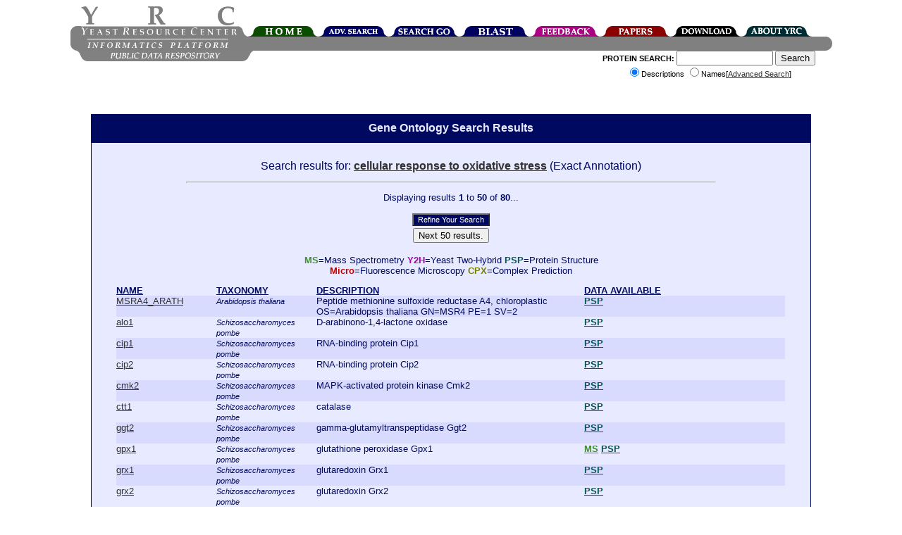

--- FILE ---
content_type: text/html;charset=ISO-8859-1
request_url: https://www.yeastrc.org/pdr/searchGOProteins.do?exact=true&node=GO:0034599
body_size: 42731
content:









<!DOCTYPE HTML PUBLIC "-//W3C//DTD HTML 4.0//EN"> 
<html>
<head>
 <TITLE>YRC Public Data Repository - Gene Ontology GO Protein Search Results</TITLE>

 <meta name="keywords" content="protein, proteins, search, public data, experimental data, protein interaction, protein complex, proteomics, yeast, YRC, YRC PDR, mass spectrometry, yeast two-hybrid, protein localization, microscopy, sequence, protein structure, protein structure, structure prediction, go, gene ontology">
 <meta name="description" content="The YRC PDR provides for the searching of millions of protein descriptions from many databases to find proteins and public experimental data describing those proteins produced by the YRC.  The experimental data is in the form of mass spectrometry, yeast two-hybrid, protein structure prediction, light microscopy and protein complex predictions.">

 <link REL="stylesheet" TYPE="text/css" HREF="/pdr/css/global.css">

</head>

<body>

<div class="popup" id="dhtmltooltip"></div>

<script type="text/javascript">

/***********************************************
* Cool DHTML tooltip script- © Dynamic Drive DHTML code library (www.dynamicdrive.com)
* This notice MUST stay intact for legal use
* Visit Dynamic Drive at http://www.dynamicdrive.com/ for full source code
***********************************************/

var offsetxpoint=-60; //Customize x offset of tooltip
var offsetypoint=20; //Customize y offset of tooltip
var ie=document.all;
var ns6=document.getElementById && !document.all;
var enabletip=false;
if (ie||ns6)
var tipobj=document.all? document.all["dhtmltooltip"] : document.getElementById? document.getElementById("dhtmltooltip") : "";

function ietruebody(){
return (document.compatMode && document.compatMode!="BackCompat")? document.documentElement : document.body;
}

function ddrivetip(thetext, thecolor, thewidth){
if (ns6||ie){
//if (typeof thewidth!="undefined") tipobj.style.width=thewidth+"px"
//if (typeof thecolor!="undefined" && thecolor!="") tipobj.style.backgroundColor=thecolor
tipobj.innerHTML=thetext;
enabletip=true;
return false;
}
}

function positiontip(e){
if (enabletip){
var curX=(ns6)?e.pageX : event.clientX+ietruebody().scrollLeft;
var curY=(ns6)?e.pageY : event.clientY+ietruebody().scrollTop;
//Find out how close the mouse is to the corner of the window
var rightedge=ie&&!window.opera? ietruebody().clientWidth-event.clientX-offsetxpoint : window.innerWidth-e.clientX-offsetxpoint-20;
var bottomedge=ie&&!window.opera? ietruebody().clientHeight-event.clientY-offsetypoint : window.innerHeight-e.clientY-offsetypoint-20;

var leftedge=(offsetxpoint<0)? offsetxpoint*(-1) : -1000;

//if the horizontal distance isn't enough to accomodate the width of the context menu
if (rightedge<tipobj.offsetWidth)
//move the horizontal position of the menu to the left by it's width
tipobj.style.left=ie? ietruebody().scrollLeft+event.clientX-tipobj.offsetWidth+"px" : window.pageXOffset+e.clientX-tipobj.offsetWidth+"px";
else if (curX<leftedge)
tipobj.style.left="5px";
else
//position the horizontal position of the menu where the mouse is positioned
tipobj.style.left=curX+offsetxpoint+"px";

//same concept with the vertical position
if (bottomedge<tipobj.offsetHeight)
tipobj.style.top=ie? ietruebody().scrollTop+event.clientY-tipobj.offsetHeight-offsetypoint+"px" : window.pageYOffset+e.clientY-tipobj.offsetHeight-offsetypoint+"px";
else
tipobj.style.top=curY+offsetypoint+"px";
tipobj.style.visibility="visible";
}
}

function hideddrivetip(){
if (ns6||ie){
enabletip=false;
tipobj.style.visibility="hidden";
tipobj.style.left="-1000px";
tipobj.style.backgroundColor='';
//tipobj.style.width=''
}
}

document.onmousemove=positiontip;

</script>
<center>
	<div id="container" style="height: 126px;">
			<!-- Top portion of the header... contains the left corner, logo, right corner, and navigation tabs -->
			<div id="headerTop" style="height: 44px; width: 1081px;">
				<!-- The left corner image -->
				<div style="float: left; width: 15px; height: 15px;"><div style="height: 29px; width: 15px;"></div><img alt="" src="/pdr/images/left-top-round.gif"></div>
				<!-- The logo image -->
				<div style="float: left; width: 222px; height: 44px;"><img alt="YRC Logo" src="/pdr/images/yrc_logo.gif"></div>
				<!-- The right corner image -->
				<div style="float: left; width: 15px; height: 15px;"><div style="height: 29px; width: 15px;"></div><img alt="" src="/pdr/images/double-side-round.gif"></div>
				<!-- The navigation container -->
				<div id="navigation" style="float: left; position: relative; width: 100px; height: 15px;">
					<!-- Spacer to push the tabs down 29 pixels-->
					<div style="height: 29px; width: 800px;"></div>
					<!-- The actual tabs... floated left -->
					<div style="float: left; height: 15px; width: 800px;">
						<div style="float: left; position: relative; width: 100px; height: 15px;">
							<a href="/pdr/pages/front.jsp"><img alt="Home" border="0" src="/pdr/images/tabs/tab-top-home.png"></a>
						</div>
						<div style="float: left; position: relative; width: 100px; height: 15px;">
							<a href="/pdr/pages/search/advancedSearchForm.jsp"><img alt="Advanced Search" border="0" src="/pdr/images/tabs/tab-top-advanced_search.png"></a>
						</div>
						<div style="float: left; position: relative; width: 100px; height: 15px;">
							<a href="/pdr/pages/go/goTermSearchForm.jsp"><img alt="GO Search" border="0" src="/pdr/images/tabs/tab-top-search_go.png"></a>
						</div>
						<div style="float: left; position: relative; width: 100px; height: 15px;">
							<a href="/pdr/blastSearchInit.do"><img alt="BLAST" border="0" src="/pdr/images/tabs/tab-top-search_blast.png"></a>
						</div>
						<div style="float: left; position: relative; width: 100px; height: 15px;">
							<a href="/pdr/pages/feedbackForm.jsp"><img alt="Leave Feedback" border="0" src="/pdr/images/tabs/tab-top-feedback.png"></a>
						</div>
						<div style="float: left; position: relative; width: 100px; height: 15px;">
							<a href="/pdr/pages/papers.jsp"><img alt="Publications" border="0" src="/pdr/images/tabs/tab-top-papers.png"></a>
						</div>
						<div style="float: left; position: relative; width: 100px; height: 15px;">
							<a href="/pdr/pages/download.jsp"><img alt="Download" border="0" src="/pdr/images/tabs/tab-top-download.png"></a>
						</div>
						<div style="float: left; position: relative; width: 100px; height: 15px;">
							<a href="/pdr/pages/about.jsp"><img alt="About" border="0" src="/pdr/images/tabs/tab-top-about_YRC.png"></a>
						</div>
					</div>	
				</div>
			</div>
	
			<!-- The middle header contains left corner, 'informatics platform' logo, spacer, and right corner -->
			<div id="headerMiddle" style="height: 20px; width: 1081px;">
				<div style="height: 20px; width: 1081px;">
					<div style="width: 15px; height: 20px; float: left;"><img alt="" src="/pdr/images/left-bottom-round.gif"></div>
					<div style="width: 221px; height: 20px; float: left;"><img alt="" src="/pdr/images/title-text.gif"></div>
					<div style="width: 830px; height: 20px; background: #808080; float: left;"></div>
					<div style="width: 15px; height: 20px; float: left;"><img alt="" src="/pdr/images/right-round.gif"></div>
				</div>
			</div>	
			
			<!-- The bottom header contains the pdr text, and the search form -->
			<div id="headerBottom" style="height: 60px; width: 1081px;">
				<!-- Spacer to move the bototm gray bar over a few pixels -->
				<div style="float: left; width: 9px; height: 60px;"></div>
				<!-- 'public data repository' gray bar -->
				<div style="width: 250px; height: 15px; float: left;"><img alt="" SRC="/pdr/images/bottom_grey_bar.png"></div>
				<div style="width: 350px; font-size:8pt; float: right;">
					<form name="quickSearchForm" method="get" action="/pdr/quickSearch.do;jsessionid=8B42EED382CFEAF3394145EFDB5922F1" style="margin-top:0px;">
						<span style="font-weight:bold;">PROTEIN SEARCH:</span> 
						<input type="text" name="query" maxlength="255" size="15" value="">
						<input type="submit" value="Search"><br>
							<input type="radio" name="type" value="description" checked="checked">Descriptions
							<input type="radio" name="type" value="name">Names[<a href="/pdr/pages/search/advancedSearchForm.jsp">Advanced Search</a>]
					</form>
				</div>
			</div>
	</div>
</center>
<br>



	<!-- WE HAVE SEARCH RESULTS FOR THIS QUERY -->
	<p><center><div class="search_header" style="width:1000px;"><h2 class="contentBoxHeader">Gene Ontology Search Results</h2></div><div class="search" style="width:1000px;" align="left">

		
			<p><center><font style="font-size:12pt;">Search results for: <b><a href="/pdr/viewGONode.do?acc=GO:0034599"  onMouseover="ddrivetip('A change in state or activity of a cell (in terms of movement, secretion, enzyme production, gene expression, etc.) as a result of oxidative stress, a state often resulting from exposure to high levels of reactive oxygen species, e.g. superoxide anions, hydrogen peroxide (H2O2), and hydroxyl radicals.')" onMouseout="hideddrivetip()">cellular response to oxidative stress</a></b>

			
				(Exact Annotation)
			
			
			
			</font></center>
		

			
			
		</p>

		<hr width="75%" align="center">

		

			<p><center>Displaying results <b>1</b> to <b>50</b> 
				of <b>80</b>...
				
				<br><br>


				<form name="advancedSearchForm" method="post" action="/pdr/reviseAdvancedSearch.do;jsessionid=8B42EED382CFEAF3394145EFDB5922F1">
					<input type="hidden" name="goAcc1" value="GO:0034599">

					<input type="submit" value="Refine Your Search" style="font-size:8pt;background-color:#000960;color:#FFFFFF;">
				</form>


			<table>
				<tr>
			

			
			  <td>
				<form action="/pdr/searchGOProteins.do" method="get">
					<input type="hidden" name="exact" value="true">
					<input type="hidden" name="node" value="GO:0034599">
					<input type="hidden" name="offset" value="50">
					<input type="submit" value="Next 50 results." />
				</form>
			  </td>
			
		 </tr>
		 </table>


			<p><span style="color:#3D902A;font-weight:bold;">MS</span>=Mass Spectrometry
			   <span style="color:#AF00AD;font-weight:bold;">Y2H</span>=Yeast Two-Hybrid
			   <span style="color:#005954;font-weight:bold;">PSP</span>=Protein Structure
			   <br>
			   <span style="color:#BE0000;font-weight:bold;">Micro</span>=Fluorescence Microscopy
			   <span style="color:#788000;font-weight:bold;">CPX</span>=Complex Prediction

			<p><TABLE CELLPADDING="no" CELLSPACING="0" width="95%">

			<TR CLASS="search_A">
			
				<td width="15%"><b><u>NAME</u></b></td>
				<td width="15%"><b><u>TAXONOMY</u></b></td>
				<td width="40%"><b><u>DESCRIPTION</u></b></td>
				<td width="30%"><b><u>DATA AVAILABLE</u></b><td>
				
			
			</TR>

			

				<TR CLASS="search_B">
				
				<td valign="top">
					<nobr>
						<a href="/pdr/viewProtein.do?id=721378">MSRA4_ARATH</a>
					</nobr>
				</td>
				
				<td valign="top">
					<i><font style="font-size:8pt;">Arabidopsis thaliana</font></i>
				</td>
				
				<td valign="top">
					Peptide methionine sulfoxide reductase A4, chloroplastic OS=Arabidopsis thaliana GN=MSR4 PE=1 SV=2
				</td>
				
				<td valign="top">
				
					
					
					
					<a href="/pdr/viewProtein.do?id=721378#pspData"><font color="#005954"><b>PSP</b></font></a>
					

					
					 
					  
					   
					  
					 
					
				</td>
				
				
				</TR>

			

				<TR CLASS="search_A">
				
				<td valign="top">
					<nobr>
						<a href="/pdr/viewProtein.do?id=680854">alo1</a>
					</nobr>
				</td>
				
				<td valign="top">
					<i><font style="font-size:8pt;">Schizosaccharomyces pombe</font></i>
				</td>
				
				<td valign="top">
					D-arabinono-1,4-lactone oxidase
				</td>
				
				<td valign="top">
				
					
					
					
					<a href="/pdr/viewProtein.do?id=680854#pspData"><font color="#005954"><b>PSP</b></font></a>
					

					
					 
					  
					   
					  
					 
					
				</td>
				
				
				</TR>

			

				<TR CLASS="search_B">
				
				<td valign="top">
					<nobr>
						<a href="/pdr/viewProtein.do?id=680093">cip1</a>
					</nobr>
				</td>
				
				<td valign="top">
					<i><font style="font-size:8pt;">Schizosaccharomyces pombe</font></i>
				</td>
				
				<td valign="top">
					RNA-binding protein Cip1
				</td>
				
				<td valign="top">
				
					
					
					
					<a href="/pdr/viewProtein.do?id=680093#pspData"><font color="#005954"><b>PSP</b></font></a>
					

					
					 
					  
					   
					  
					 
					
				</td>
				
				
				</TR>

			

				<TR CLASS="search_A">
				
				<td valign="top">
					<nobr>
						<a href="/pdr/viewProtein.do?id=678839">cip2</a>
					</nobr>
				</td>
				
				<td valign="top">
					<i><font style="font-size:8pt;">Schizosaccharomyces pombe</font></i>
				</td>
				
				<td valign="top">
					RNA-binding protein Cip2
				</td>
				
				<td valign="top">
				
					
					
					
					<a href="/pdr/viewProtein.do?id=678839#pspData"><font color="#005954"><b>PSP</b></font></a>
					

					
					 
					  
					   
					  
					 
					
				</td>
				
				
				</TR>

			

				<TR CLASS="search_B">
				
				<td valign="top">
					<nobr>
						<a href="/pdr/viewProtein.do?id=677805">cmk2</a>
					</nobr>
				</td>
				
				<td valign="top">
					<i><font style="font-size:8pt;">Schizosaccharomyces pombe</font></i>
				</td>
				
				<td valign="top">
					MAPK-activated protein kinase Cmk2
				</td>
				
				<td valign="top">
				
					
					
					
					<a href="/pdr/viewProtein.do?id=677805#pspData"><font color="#005954"><b>PSP</b></font></a>
					

					
					 
					  
					   
					  
					 
					
				</td>
				
				
				</TR>

			

				<TR CLASS="search_A">
				
				<td valign="top">
					<nobr>
						<a href="/pdr/viewProtein.do?id=677352">ctt1</a>
					</nobr>
				</td>
				
				<td valign="top">
					<i><font style="font-size:8pt;">Schizosaccharomyces pombe</font></i>
				</td>
				
				<td valign="top">
					catalase
				</td>
				
				<td valign="top">
				
					
					
					
					<a href="/pdr/viewProtein.do?id=677352#pspData"><font color="#005954"><b>PSP</b></font></a>
					

					
					 
					  
					   
					  
					 
					
				</td>
				
				
				</TR>

			

				<TR CLASS="search_B">
				
				<td valign="top">
					<nobr>
						<a href="/pdr/viewProtein.do?id=680565">ggt2</a>
					</nobr>
				</td>
				
				<td valign="top">
					<i><font style="font-size:8pt;">Schizosaccharomyces pombe</font></i>
				</td>
				
				<td valign="top">
					gamma-glutamyltranspeptidase Ggt2
				</td>
				
				<td valign="top">
				
					
					
					
					<a href="/pdr/viewProtein.do?id=680565#pspData"><font color="#005954"><b>PSP</b></font></a>
					

					
					 
					  
					   
					  
					 
					
				</td>
				
				
				</TR>

			

				<TR CLASS="search_A">
				
				<td valign="top">
					<nobr>
						<a href="/pdr/viewProtein.do?id=677675">gpx1</a>
					</nobr>
				</td>
				
				<td valign="top">
					<i><font style="font-size:8pt;">Schizosaccharomyces pombe</font></i>
				</td>
				
				<td valign="top">
					glutathione peroxidase Gpx1
				</td>
				
				<td valign="top">
				
					<a href="/pdr/viewProtein.do?id=677675#msData"><font color="#3D902A"><b>MS</b></font></a>
					
					
					<a href="/pdr/viewProtein.do?id=677675#pspData"><font color="#005954"><b>PSP</b></font></a>
					

					
				</td>
				
				
				</TR>

			

				<TR CLASS="search_B">
				
				<td valign="top">
					<nobr>
						<a href="/pdr/viewProtein.do?id=677661">grx1</a>
					</nobr>
				</td>
				
				<td valign="top">
					<i><font style="font-size:8pt;">Schizosaccharomyces pombe</font></i>
				</td>
				
				<td valign="top">
					glutaredoxin Grx1
				</td>
				
				<td valign="top">
				
					
					
					
					<a href="/pdr/viewProtein.do?id=677661#pspData"><font color="#005954"><b>PSP</b></font></a>
					

					
					 
					  
					   
					  
					 
					
				</td>
				
				
				</TR>

			

				<TR CLASS="search_A">
				
				<td valign="top">
					<nobr>
						<a href="/pdr/viewProtein.do?id=677662">grx2</a>
					</nobr>
				</td>
				
				<td valign="top">
					<i><font style="font-size:8pt;">Schizosaccharomyces pombe</font></i>
				</td>
				
				<td valign="top">
					glutaredoxin Grx2
				</td>
				
				<td valign="top">
				
					
					
					
					<a href="/pdr/viewProtein.do?id=677662#pspData"><font color="#005954"><b>PSP</b></font></a>
					

					
					 
					  
					   
					  
					 
					
				</td>
				
				
				</TR>

			

				<TR CLASS="search_B">
				
				<td valign="top">
					<nobr>
						<a href="/pdr/viewProtein.do?id=681536">grx3</a>
					</nobr>
				</td>
				
				<td valign="top">
					<i><font style="font-size:8pt;">Schizosaccharomyces pombe</font></i>
				</td>
				
				<td valign="top">
					monothiol glutaredoxin Grx3
				</td>
				
				<td valign="top">
				
					
					
					
					<a href="/pdr/viewProtein.do?id=681536#pspData"><font color="#005954"><b>PSP</b></font></a>
					

					
					 
					  
					   
					  
					 
					
				</td>
				
				
				</TR>

			

				<TR CLASS="search_A">
				
				<td valign="top">
					<nobr>
						<a href="/pdr/viewProtein.do?id=679595">grx4</a>
					</nobr>
				</td>
				
				<td valign="top">
					<i><font style="font-size:8pt;">Schizosaccharomyces pombe</font></i>
				</td>
				
				<td valign="top">
					glutaredoxin Grx4
				</td>
				
				<td valign="top">
				
					
					
					
					<a href="/pdr/viewProtein.do?id=679595#pspData"><font color="#005954"><b>PSP</b></font></a>
					

					
					 
					  
					   
					  
					 
					
				</td>
				
				
				</TR>

			

				<TR CLASS="search_B">
				
				<td valign="top">
					<nobr>
						<a href="/pdr/viewProtein.do?id=679357">grx5</a>
					</nobr>
				</td>
				
				<td valign="top">
					<i><font style="font-size:8pt;">Schizosaccharomyces pombe</font></i>
				</td>
				
				<td valign="top">
					monothiol glutaredoxin Grx5
				</td>
				
				<td valign="top">
				
					
					
					
					<a href="/pdr/viewProtein.do?id=679357#pspData"><font color="#005954"><b>PSP</b></font></a>
					

					
					 
					  
					   
					  
					 
					
				</td>
				
				
				</TR>

			

				<TR CLASS="search_A">
				
				<td valign="top">
					<nobr>
						<a href="/pdr/viewProtein.do?id=677682">gst1</a>
					</nobr>
				</td>
				
				<td valign="top">
					<i><font style="font-size:8pt;">Schizosaccharomyces pombe</font></i>
				</td>
				
				<td valign="top">
					glutathione S-transferase Gst1
				</td>
				
				<td valign="top">
				
					
					
					
					<a href="/pdr/viewProtein.do?id=677682#pspData"><font color="#005954"><b>PSP</b></font></a>
					

					
					 
					  
					   
					  
					 
					
				</td>
				
				
				</TR>

			

				<TR CLASS="search_B">
				
				<td valign="top">
					<nobr>
						<a href="/pdr/viewProtein.do?id=677683">gst2</a>
					</nobr>
				</td>
				
				<td valign="top">
					<i><font style="font-size:8pt;">Schizosaccharomyces pombe</font></i>
				</td>
				
				<td valign="top">
					glutathione S-transferase Gst2
				</td>
				
				<td valign="top">
				
					<a href="/pdr/viewProtein.do?id=677683#msData"><font color="#3D902A"><b>MS</b></font></a>
					
					
					<a href="/pdr/viewProtein.do?id=677683#pspData"><font color="#005954"><b>PSP</b></font></a>
					

					
				</td>
				
				
				</TR>

			

				<TR CLASS="search_A">
				
				<td valign="top">
					<nobr>
						<a href="/pdr/viewProtein.do?id=677695">hba1</a>
					</nobr>
				</td>
				
				<td valign="top">
					<i><font style="font-size:8pt;">Schizosaccharomyces pombe</font></i>
				</td>
				
				<td valign="top">
					Ran GTPase binding protein Hba1
				</td>
				
				<td valign="top">
				
					
					
					
					<a href="/pdr/viewProtein.do?id=677695#pspData"><font color="#005954"><b>PSP</b></font></a>
					

					
					 
					  
					   
					  
					 
					
				</td>
				
				
				</TR>

			

				<TR CLASS="search_B">
				
				<td valign="top">
					<nobr>
						<a href="/pdr/viewProtein.do?id=715756">lkh1</a>
					</nobr>
				</td>
				
				<td valign="top">
					<i><font style="font-size:8pt;">Schizosaccharomyces pombe</font></i>
				</td>
				
				<td valign="top">
					dual specificity protein kinase Lkh1
				</td>
				
				<td valign="top">
				
					
					
					
					<a href="/pdr/viewProtein.do?id=715756#pspData"><font color="#005954"><b>PSP</b></font></a>
					

					
					 
					  
					   
					  
					 
					
				</td>
				
				
				</TR>

			

				<TR CLASS="search_A">
				
				<td valign="top">
					<nobr>
						<a href="/pdr/viewProtein.do?id=677867">mcs4</a>
					</nobr>
				</td>
				
				<td valign="top">
					<i><font style="font-size:8pt;">Schizosaccharomyces pombe</font></i>
				</td>
				
				<td valign="top">
					two-component response regulator
				</td>
				
				<td valign="top">
				
					
					
					
					<a href="/pdr/viewProtein.do?id=677867#pspData"><font color="#005954"><b>PSP</b></font></a>
					

					
					 
					  
					   
					  
					 
					
				</td>
				
				
				</TR>

			

				<TR CLASS="search_B">
				
				<td valign="top">
					<nobr>
						<a href="/pdr/viewProtein.do?id=677922">mpr1</a>
					</nobr>
				</td>
				
				<td valign="top">
					<i><font style="font-size:8pt;">Schizosaccharomyces pombe</font></i>
				</td>
				
				<td valign="top">
					response regulator phosphotransferase
				</td>
				
				<td valign="top">
				
					
					
					
					<a href="/pdr/viewProtein.do?id=677922#pspData"><font color="#005954"><b>PSP</b></font></a>
					

					
					 
					  
					   
					  
					 
					
				</td>
				
				
				</TR>

			

				<TR CLASS="search_A">
				
				<td valign="top">
					<nobr>
						<a href="/pdr/viewProtein.do?id=680888">mug63</a>
					</nobr>
				</td>
				
				<td valign="top">
					<i><font style="font-size:8pt;">Schizosaccharomyces pombe</font></i>
				</td>
				
				<td valign="top">
					TLDc domain protein 1
				</td>
				
				<td valign="top">
				
					
					
					
					<a href="/pdr/viewProtein.do?id=680888#pspData"><font color="#005954"><b>PSP</b></font></a>
					

					
					 
					  
					   
					  
					 
					
				</td>
				
				
				</TR>

			

				<TR CLASS="search_B">
				
				<td valign="top">
					<nobr>
						<a href="/pdr/viewProtein.do?id=678635">ntp1</a>
					</nobr>
				</td>
				
				<td valign="top">
					<i><font style="font-size:8pt;">Schizosaccharomyces pombe</font></i>
				</td>
				
				<td valign="top">
					alpha,alpha-trehalase Ntp1
				</td>
				
				<td valign="top">
				
					
					
					
					<a href="/pdr/viewProtein.do?id=678635#pspData"><font color="#005954"><b>PSP</b></font></a>
					

					
					 
					  
					   
					  
					 
					
				</td>
				
				
				</TR>

			

				<TR CLASS="search_A">
				
				<td valign="top">
					<nobr>
						<a href="/pdr/viewProtein.do?id=677268">pap1</a>
					</nobr>
				</td>
				
				<td valign="top">
					<i><font style="font-size:8pt;">Schizosaccharomyces pombe</font></i>
				</td>
				
				<td valign="top">
					transcription factor Caf3
				</td>
				
				<td valign="top">
				
					
					
					
					<a href="/pdr/viewProtein.do?id=677268#pspData"><font color="#005954"><b>PSP</b></font></a>
					

					
					 
					  
					   
					  
					 
					
				</td>
				
				
				</TR>

			

				<TR CLASS="search_B">
				
				<td valign="top">
					<nobr>
						<a href="/pdr/viewProtein.do?id=677681">pgr1</a>
					</nobr>
				</td>
				
				<td valign="top">
					<i><font style="font-size:8pt;">Schizosaccharomyces pombe</font></i>
				</td>
				
				<td valign="top">
					glutathione reductase
				</td>
				
				<td valign="top">
				
					
					
					
					<a href="/pdr/viewProtein.do?id=677681#pspData"><font color="#005954"><b>PSP</b></font></a>
					

					
					 
					  
					   
					  
					 
					
				</td>
				
				
				</TR>

			

				<TR CLASS="search_A">
				
				<td valign="top">
					<nobr>
						<a href="/pdr/viewProtein.do?id=681231">plg7</a>
					</nobr>
				</td>
				
				<td valign="top">
					<i><font style="font-size:8pt;">Schizosaccharomyces pombe</font></i>
				</td>
				
				<td valign="top">
					phospholipase A2
				</td>
				
				<td valign="top">
				
					
					
					
					<a href="/pdr/viewProtein.do?id=681231#pspData"><font color="#005954"><b>PSP</b></font></a>
					

					
					 
					  
					   
					  
					 
					
				</td>
				
				
				</TR>

			

				<TR CLASS="search_B">
				
				<td valign="top">
					<nobr>
						<a href="/pdr/viewProtein.do?id=678102">ppr1</a>
					</nobr>
				</td>
				
				<td valign="top">
					<i><font style="font-size:8pt;">Schizosaccharomyces pombe</font></i>
				</td>
				
				<td valign="top">
					L-azetidine-2-carboxylic acid acetyltransferase
				</td>
				
				<td valign="top">
				
					
					
					
					<a href="/pdr/viewProtein.do?id=678102#pspData"><font color="#005954"><b>PSP</b></font></a>
					

					
					 
					  
					   
					  
					 
					
				</td>
				
				
				</TR>

			

				<TR CLASS="search_A">
				
				<td valign="top">
					<nobr>
						<a href="/pdr/viewProtein.do?id=678116">prr1</a>
					</nobr>
				</td>
				
				<td valign="top">
					<i><font style="font-size:8pt;">Schizosaccharomyces pombe</font></i>
				</td>
				
				<td valign="top">
					transcription factor Prr1
				</td>
				
				<td valign="top">
				
					
					
					
					<a href="/pdr/viewProtein.do?id=678116#pspData"><font color="#005954"><b>PSP</b></font></a>
					

					
					 
					  
					   
					  
					 
					
				</td>
				
				
				</TR>

			

				<TR CLASS="search_B">
				
				<td valign="top">
					<nobr>
						<a href="/pdr/viewProtein.do?id=678494">sod1</a>
					</nobr>
				</td>
				
				<td valign="top">
					<i><font style="font-size:8pt;">Schizosaccharomyces pombe</font></i>
				</td>
				
				<td valign="top">
					superoxide dismutase Sod1
				</td>
				
				<td valign="top">
				
					
					
					
					<a href="/pdr/viewProtein.do?id=678494#pspData"><font color="#005954"><b>PSP</b></font></a>
					

					
					 
					  
					   
					  
					 
					
				</td>
				
				
				</TR>

			

				<TR CLASS="search_A">
				
				<td valign="top">
					<nobr>
						<a href="/pdr/viewProtein.do?id=680304">SPAC17G6.02c</a>
					</nobr>
				</td>
				
				<td valign="top">
					<i><font style="font-size:8pt;">Schizosaccharomyces pombe</font></i>
				</td>
				
				<td valign="top">
					RTA1-like protein
				</td>
				
				<td valign="top">
				
					
					
					
					<a href="/pdr/viewProtein.do?id=680304#pspData"><font color="#005954"><b>PSP</b></font></a>
					

					
					 
					  
					   
					  
					 
					
				</td>
				
				
				</TR>

			

				<TR CLASS="search_B">
				
				<td valign="top">
					<nobr>
						<a href="/pdr/viewProtein.do?id=681351">SPAC17H9.12c</a>
					</nobr>
				</td>
				
				<td valign="top">
					<i><font style="font-size:8pt;">Schizosaccharomyces pombe</font></i>
				</td>
				
				<td valign="top">
					NADH-cytochrome reductase
				</td>
				
				<td valign="top">
				
					
					
					
					<a href="/pdr/viewProtein.do?id=681351#pspData"><font color="#005954"><b>PSP</b></font></a>
					

					
					 
					  
					   
					  
					 
					
				</td>
				
				
				</TR>

			

				<TR CLASS="search_A">
				
				<td valign="top">
					<nobr>
						<a href="/pdr/viewProtein.do?id=678026">SPAC17H9.14c</a>
					</nobr>
				</td>
				
				<td valign="top">
					<i><font style="font-size:8pt;">Schizosaccharomyces pombe</font></i>
				</td>
				
				<td valign="top">
					protein disulfide isomerase
				</td>
				
				<td valign="top">
				
					
					
					
					<a href="/pdr/viewProtein.do?id=678026#pspData"><font color="#005954"><b>PSP</b></font></a>
					

					
					 
					  
					   
					  
					 
					
				</td>
				
				
				</TR>

			

				<TR CLASS="search_B">
				
				<td valign="top">
					<nobr>
						<a href="/pdr/viewProtein.do?id=681578">SPAC23H3.15c</a>
					</nobr>
				</td>
				
				<td valign="top">
					<i><font style="font-size:8pt;">Schizosaccharomyces pombe</font></i>
				</td>
				
				<td valign="top">
					sequence orphan
				</td>
				
				<td valign="top">
				
					<a href="/pdr/viewProtein.do?id=681578#msData"><font color="#3D902A"><b>MS</b></font></a>
					
					
					<a href="/pdr/viewProtein.do?id=681578#pspData"><font color="#005954"><b>PSP</b></font></a>
					

					
				</td>
				
				
				</TR>

			

				<TR CLASS="search_A">
				
				<td valign="top">
					<nobr>
						<a href="/pdr/viewProtein.do?id=677928">SPAC29E6.05c</a>
					</nobr>
				</td>
				
				<td valign="top">
					<i><font style="font-size:8pt;">Schizosaccharomyces pombe</font></i>
				</td>
				
				<td valign="top">
					peptide methionine sulfoxide reductase
				</td>
				
				<td valign="top">
				
					
					
					
					<a href="/pdr/viewProtein.do?id=677928#pspData"><font color="#005954"><b>PSP</b></font></a>
					

					
					 
					  
					   
					  
					 
					
				</td>
				
				
				</TR>

			

				<TR CLASS="search_B">
				
				<td valign="top">
					<nobr>
						<a href="/pdr/viewProtein.do?id=678805">SPAC2G11.10c</a>
					</nobr>
				</td>
				
				<td valign="top">
					<i><font style="font-size:8pt;">Schizosaccharomyces pombe</font></i>
				</td>
				
				<td valign="top">
					URM1 activating enzyme
				</td>
				
				<td valign="top">
				
					
					
					
					<a href="/pdr/viewProtein.do?id=678805#pspData"><font color="#005954"><b>PSP</b></font></a>
					

					
					 
					  
					   
					  
					 
					
				</td>
				
				
				</TR>

			

				<TR CLASS="search_A">
				
				<td valign="top">
					<nobr>
						<a href="/pdr/viewProtein.do?id=681866">SPAC323.01c</a>
					</nobr>
				</td>
				
				<td valign="top">
					<i><font style="font-size:8pt;">Schizosaccharomyces pombe</font></i>
				</td>
				
				<td valign="top">
					mitochondrial NADH kinase
				</td>
				
				<td valign="top">
				
					
					
					
					<a href="/pdr/viewProtein.do?id=681866#pspData"><font color="#005954"><b>PSP</b></font></a>
					

					
					 
					  
					   
					  
					 
					
				</td>
				
				
				</TR>

			

				<TR CLASS="search_B">
				
				<td valign="top">
					<nobr>
						<a href="/pdr/viewProtein.do?id=678730">SPAC5H10.02c</a>
					</nobr>
				</td>
				
				<td valign="top">
					<i><font style="font-size:8pt;">Schizosaccharomyces pombe</font></i>
				</td>
				
				<td valign="top">
					ThiJ domain protein
				</td>
				
				<td valign="top">
				
					
					
					
					<a href="/pdr/viewProtein.do?id=678730#pspData"><font color="#005954"><b>PSP</b></font></a>
					

					
					 
					  
					   
					  
					 
					
				</td>
				
				
				</TR>

			

				<TR CLASS="search_A">
				
				<td valign="top">
					<nobr>
						<a href="/pdr/viewProtein.do?id=680845">SPAPB1A11.03</a>
					</nobr>
				</td>
				
				<td valign="top">
					<i><font style="font-size:8pt;">Schizosaccharomyces pombe</font></i>
				</td>
				
				<td valign="top">
					FMN dependent dehydrogenase
				</td>
				
				<td valign="top">
				
					
					
					
					<a href="/pdr/viewProtein.do?id=680845#pspData"><font color="#005954"><b>PSP</b></font></a>
					

					
					 
					  
					   
					  
					 
					
				</td>
				
				
				</TR>

			

				<TR CLASS="search_B">
				
				<td valign="top">
					<nobr>
						<a href="/pdr/viewProtein.do?id=681472">SPBC1773.02c</a>
					</nobr>
				</td>
				
				<td valign="top">
					<i><font style="font-size:8pt;">Schizosaccharomyces pombe</font></i>
				</td>
				
				<td valign="top">
					thioredoxin peroxidase
				</td>
				
				<td valign="top">
				
					
					
					
					<a href="/pdr/viewProtein.do?id=681472#pspData"><font color="#005954"><b>PSP</b></font></a>
					

					
					 
					  
					   
					  
					 
					
				</td>
				
				
				</TR>

			

				<TR CLASS="search_A">
				
				<td valign="top">
					<nobr>
						<a href="/pdr/viewProtein.do?id=680857">SPBC216.04c</a>
					</nobr>
				</td>
				
				<td valign="top">
					<i><font style="font-size:8pt;">Schizosaccharomyces pombe</font></i>
				</td>
				
				<td valign="top">
					methionine sulfoxide
				</td>
				
				<td valign="top">
				
					
					
					
					<a href="/pdr/viewProtein.do?id=680857#pspData"><font color="#005954"><b>PSP</b></font></a>
					

					
					 
					  
					   
					  
					 
					
				</td>
				
				
				</TR>

			

				<TR CLASS="search_B">
				
				<td valign="top">
					<nobr>
						<a href="/pdr/viewProtein.do?id=681969">SPBC947.09</a>
					</nobr>
				</td>
				
				<td valign="top">
					<i><font style="font-size:8pt;">Schizosaccharomyces pombe</font></i>
				</td>
				
				<td valign="top">
					ThiJ domain protein
				</td>
				
				<td valign="top">
				
					
					
					
					<a href="/pdr/viewProtein.do?id=681969#pspData"><font color="#005954"><b>PSP</b></font></a>
					

					
					 
					  
					   
					  
					 
					
				</td>
				
				
				</TR>

			

				<TR CLASS="search_A">
				
				<td valign="top">
					<nobr>
						<a href="/pdr/viewProtein.do?id=678057">SPCC330.06c</a>
					</nobr>
				</td>
				
				<td valign="top">
					<i><font style="font-size:8pt;">Schizosaccharomyces pombe</font></i>
				</td>
				
				<td valign="top">
					thioredoxin peroxidase
				</td>
				
				<td valign="top">
				
					<a href="/pdr/viewProtein.do?id=678057#msData"><font color="#3D902A"><b>MS</b></font></a>
					
					
					<a href="/pdr/viewProtein.do?id=678057#pspData"><font color="#005954"><b>PSP</b></font></a>
					

					
				</td>
				
				
				</TR>

			

				<TR CLASS="search_B">
				
				<td valign="top">
					<nobr>
						<a href="/pdr/viewProtein.do?id=680710">SPCC757.03c</a>
					</nobr>
				</td>
				
				<td valign="top">
					<i><font style="font-size:8pt;">Schizosaccharomyces pombe</font></i>
				</td>
				
				<td valign="top">
					ThiJ domain protein
				</td>
				
				<td valign="top">
				
					
					
					
					<a href="/pdr/viewProtein.do?id=680710#pspData"><font color="#005954"><b>PSP</b></font></a>
					

					
					 
					  
					   
					  
					 
					
				</td>
				
				
				</TR>

			

				<TR CLASS="search_A">
				
				<td valign="top">
					<nobr>
						<a href="/pdr/viewProtein.do?id=679003">srx1</a>
					</nobr>
				</td>
				
				<td valign="top">
					<i><font style="font-size:8pt;">Schizosaccharomyces pombe</font></i>
				</td>
				
				<td valign="top">
					sulfiredoxin
				</td>
				
				<td valign="top">
				
					
					
					
					<a href="/pdr/viewProtein.do?id=679003#pspData"><font color="#005954"><b>PSP</b></font></a>
					

					
					 
					  
					   
					  
					 
					
				</td>
				
				
				</TR>

			

				<TR CLASS="search_B">
				
				<td valign="top">
					<nobr>
						<a href="/pdr/viewProtein.do?id=678544">sty1</a>
					</nobr>
				</td>
				
				<td valign="top">
					<i><font style="font-size:8pt;">Schizosaccharomyces pombe</font></i>
				</td>
				
				<td valign="top">
					MAP kinase Sty1
				</td>
				
				<td valign="top">
				
					
					
					
					<a href="/pdr/viewProtein.do?id=678544#pspData"><font color="#005954"><b>PSP</b></font></a>
					

					
					 
					  
					   
					  
					 
					
				</td>
				
				
				</TR>

			

				<TR CLASS="search_A">
				
				<td valign="top">
					<nobr>
						<a href="/pdr/viewProtein.do?id=679495">tpx1</a>
					</nobr>
				</td>
				
				<td valign="top">
					<i><font style="font-size:8pt;">Schizosaccharomyces pombe</font></i>
				</td>
				
				<td valign="top">
					thioredoxin peroxidase Tpx1
				</td>
				
				<td valign="top">
				
					<a href="/pdr/viewProtein.do?id=679495#msData"><font color="#3D902A"><b>MS</b></font></a>
					
					
					<a href="/pdr/viewProtein.do?id=679495#pspData"><font color="#005954"><b>PSP</b></font></a>
					

					
				</td>
				
				
				</TR>

			

				<TR CLASS="search_B">
				
				<td valign="top">
					<nobr>
						<a href="/pdr/viewProtein.do?id=679687">txl1</a>
					</nobr>
				</td>
				
				<td valign="top">
					<i><font style="font-size:8pt;">Schizosaccharomyces pombe</font></i>
				</td>
				
				<td valign="top">
					thioredoxin-like I protein Txl1
				</td>
				
				<td valign="top">
				
					
					
					
					<a href="/pdr/viewProtein.do?id=679687#pspData"><font color="#005954"><b>PSP</b></font></a>
					

					
					 
					  
					   
					  
					 
					
				</td>
				
				
				</TR>

			

				<TR CLASS="search_A">
				
				<td valign="top">
					<nobr>
						<a href="/pdr/viewProtein.do?id=7412170">MHR1_CANAL</a>
					</nobr>
				</td>
				
				<td valign="top">
					<i><font style="font-size:8pt;">Candida albicans</font></i>
				</td>
				
				<td valign="top">
					Mitochondrial homologous recombination protein 1 OS=Candida albicans GN=MHR1 PE=3 SV=1
				</td>
				
				<td valign="top">
				
					
					
					
					
					

					
					 
					  
					   
	 					   
								<b>None</b>
							
					   
					  
					 
					
				</td>
				
				
				</TR>

			

				<TR CLASS="search_B">
				
				<td valign="top">
					<nobr>
						<a href="/pdr/viewProtein.do?id=7530898">orf19.11626, orf...</a>
					</nobr>
				</td>
				
				<td valign="top">
					<i><font style="font-size:8pt;">Candida albicans</font></i>
				</td>
				
				<td valign="top">
					orf19.4150 CGDID:CAL0005739 Assembly 19, Contig19-10198 (29988, 29299) CDS, reverse complemented, tr...
				</td>
				
				<td valign="top">
				
					
					
					
					
					

					
					 
					  
					   
	 					   
								<b>None</b>
							
					   
					  
					 
					
				</td>
				
				
				</TR>

			

				<TR CLASS="search_A">
				
				<td valign="top">
					<nobr>
						<a href="/pdr/viewProtein.do?id=7531401">orf19.4590, orf1...</a>
					</nobr>
				</td>
				
				<td valign="top">
					<i><font style="font-size:8pt;">Candida albicans</font></i>
				</td>
				
				<td valign="top">
					orf19.4590 CGDID:CAL0002933 Assembly 19, Contig19-10212 (45389, 42054) CDS, reverse complemented, tr...
				</td>
				
				<td valign="top">
				
					
					
					
					
					

					
					 
					  
					   
	 					   
								<b>None</b>
							
					   
					  
					 
					
				</td>
				
				
				</TR>

			

				<TR CLASS="search_B">
				
				<td valign="top">
					<nobr>
						<a href="/pdr/viewProtein.do?id=656097">COQ7_RAT</a>
					</nobr>
				</td>
				
				<td valign="top">
					<i><font style="font-size:8pt;">Rattus norvegicus</font></i>
				</td>
				
				<td valign="top">
					5-demethoxyubiquinone hydroxylase, mitochondrial (Fragment) OS=Rattus norvegicus GN=Coq7 PE=2 SV=3
				</td>
				
				<td valign="top">
				
					
					
					
					
					

					
					 
					  
					   
	 					   
								<b>None</b>
							
					   
					  
					 
					
				</td>
				
				
				</TR>

			

				<TR CLASS="search_A">
				
				<td valign="top">
					<nobr>
						<a href="/pdr/viewProtein.do?id=654850">CYTC_RAT</a>
					</nobr>
				</td>
				
				<td valign="top">
					<i><font style="font-size:8pt;">Rattus norvegicus</font></i>
				</td>
				
				<td valign="top">
					Cystatin-C OS=Rattus norvegicus GN=Cst3 PE=1 SV=2
				</td>
				
				<td valign="top">
				
					
					
					
					
					

					
					 
					  
					   
	 					   
								<b>None</b>
							
					   
					  
					 
					
				</td>
				
				
				</TR>

			

			</TABLE>

		<p>			<table>
				<tr>
			

			
			  <td>
				<form action="/pdr/searchGOProteins.do" method="get">
					<input type="hidden" name="exact" value="true">
					<input type="hidden" name="node" value="GO:0034599">
					<input type="hidden" name="offset" value="50">
					<input type="submit" value="Next 50 results." />
				</form>
			  </td>
			
		</tr>
		</table>
		
		</center>
		
		
		
		
	
	</div></center>




<center>
<HR WIDTH="300">
<span style="font-size:8pt;">
YRC Informatics Platform - Version 3.0<BR>
Created and Maintained by:
<a href="&#109;&#x61;&#x69;&#108;&#x74;&#111;&#x3a;&#109;&#114;&#x69;&#x66;&#x66;&#x6c;&#x65;&#x40;&#x75;&#x2e;&#119;&#x61;&#115;&#104;&#x69;&#110;&#x67;&#116;&#111;&#110;&#x2e;&#x65;&#x64;&#117;">Michael Riffle</a>
</span>
</center>

<script type="text/javascript">
var gaJsHost = (("https:" == document.location.protocol) ? "https://ssl." : "http://www.");
document.write(unescape("%3Cscript src='" + gaJsHost + "google-analytics.com/ga.js' type='text/javascript'%3E%3C/script%3E"));
</script>
<script type="text/javascript">
try {
var pageTracker = _gat._getTracker("UA-8496355-1");
pageTracker._trackPageview();
} catch(err) {}</script>

</BODY>
</HTML>
